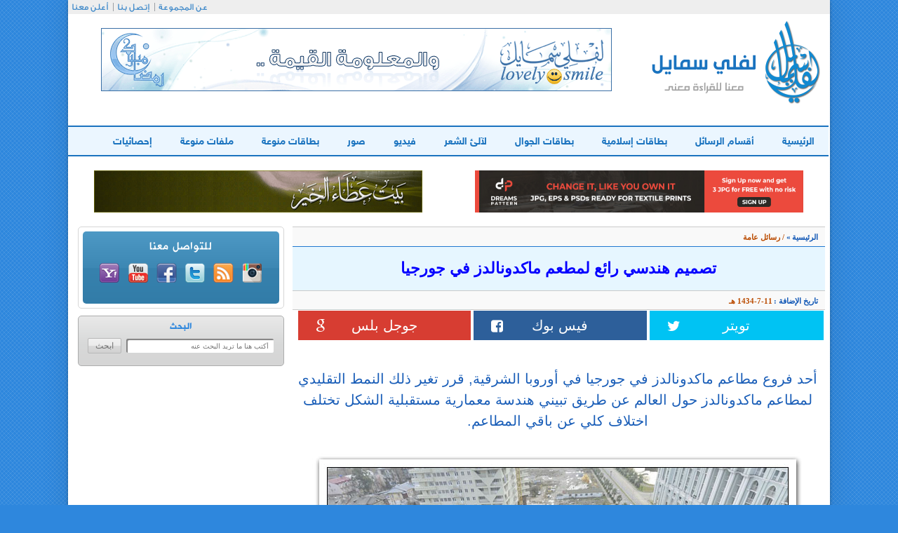

--- FILE ---
content_type: text/html; charset=windows-1256
request_url: https://lovely0smile.com/Msg-9367.html
body_size: 5993
content:

 <!DOCTYPE html>
<html>
    <head><meta http-equiv="Content-Type" content="text/html; charset=cp1256">
        
        <meta http-equiv="X-UA-Compatible" content="IE=edge">
        <meta name="viewport" content="width=device-width, initial-scale=1">
        <title>تصميم هندسي رائع لمطعم ماكدونالدز في جورجيا  -  لفلي سمايل</title>
        <link rel="stylesheet" href="css/loader.css"/>
        <link rel="stylesheet" href="css/bootstrap.css"/>
        <link rel="stylesheet" href="css/animate.css"/>
        <link rel="stylesheet" href="css/font-awesome.css"/>
        <link rel="stylesheet" href="style.css"/>
        <!--[if lt IE 9]>
  <script src="https://oss.maxcdn.com/libs/html5shiv/3.7.0/html5shiv.js"></script>
  <script src="https://oss.maxcdn.com/libs/respond.js/1.4.2/respond.min.js"></script>
<![endif]-->
        <script src="https://code.jquery.com/jquery-1.9.1.min.js"></script>
        <script type="text/javascript">
            function sticky_relocate() {
                var window_top = $(window).scrollTop();
                var div_top = $('#sticky-anchor').offset().top;
                if (window_top > div_top) {
                    $('#sticky').addClass('stick');
                } else {
                    $('#sticky').removeClass('stick');
                }
            }

            $(function() {
                $(window).scroll(sticky_relocate);
                sticky_relocate();
            });
        </script>


 
 <script>
 function imgError(image) {
    image.onerror = "";
    image.src = "images/unnamed.jpg";
    return true;
}
</script>
 
    </head>
    <body>

        <div class="container content">
            <div class="row">
                <header>
                    <div class="container">
                        <div class="row">
                            <div class="col-md-12 navtop">
                                <ul class="list-inline text-left">
                                    <li><a href="#">عن المجموعة</a></li>
                                    <li><a href="Contact.html">إتصل بنا</a></li>
                                    <li><a href="Adv.html">أعلن معنا</a></li>
                                </ul>
                            </div>
                            <div class="clearfix"></div>
                            <div class="hed-middle">
                                <div class="col-md-4 col-xs-12"><a href="http://www.lovely0smile.com/"><img src="images/logo.png" alt="لفلي سمايل" /></a></div>
                                <div class="col-md-8 col-xs-12 banner-header mob" class="mob">






								 <iframe name="I2" scrolling="no" align="top" border="0" frameborder="0" src="https://www.lovely0smile.com/b-b6.php" width="728" height="90"></iframe>
								</div>
                            </div>
                            <div class="clearfix"></div>
                            <div class="row">
                                <div class="col-md-12">
                                    <nav class="navbar navbar-default" role="navigation">
                                        <div class="navbar-header">
                                            <button type="button" class="navbar-toggle" data-toggle="collapse"  data-target=".navbar-ex1-collapse">
                                                <span class="sr-only">القائمة الرئيسية</span>
                                                <i class="fa fa-bars"></i>
                                                <span>القائمة الرئيسية</span>
                                            </button>
                                        </div>
                                        <div class="collapse navbar-collapse navbar-ex1-collapse">
                                            <div class="row">
                                                <ul class="nav navbar-nav">
                                                    <li  id="p"><a href="http://www.lovely0smile.com/">الرئيسية</a></li>
                                                    <li id="p1"><a href="Cats.html" >أقسام الرسائل</a></li>
                                                    <li id="p2"><a href="Card-1-0.html">بطاقات إسلامية</a></li>
													 <li id="p2"><a href="Card-4-0.html"> بطاقات الجوال </a></li>
                                                    <li  id="p3"><a href="Card-2-0.html">لآلئ الشعر</a></li>
                                                    <li  id="p4"><a href="FileC-1-0.html">فيديو</a></li>
                                                    <li  id="p5"><a href="FileC-4-0.html">صور</a></li>
                                                    <li  id="p6"><a href="Card-5-0.html">بطاقات منوعة</a></li>
                                                    <li  id="p7"><a href="FileC-6-0.html">ملفات منوعة</a></li>
                                                    <li  id="p9"><a href="Statistics.html">إحصائيات</a></li>
                                                </ul>
                                            </div>
                                        </div>
                                    </nav>
                                </div>
                            </div>
<script>
function changeColorTo(color,container1){
    var container = document.getElementById(container1);
    var anchors = container.getElementsByTagName('a');
    for (var i = 0; i<anchors.length; i++){
        anchors[i].style.color = color;
    }
}


</script>













                            <div class="banner-nav mob" align="center" style="padding-bottom:60px;">
							<div class="col-xs-12 col-sm-6 col-md-6">
         <iframe name="I1" scrolling="no" align="top" border="0" frameborder="0" src="https://www.lovely0smile.com/b-b1.php" width="468" height="60">
         </iframe>
		 </div>

		   <div class="col-xs-12 col-sm-6 col-md-6">
        <iframe name="I2" scrolling="no" align="top" border="0" frameborder="0" src="https://www.lovely0smile.com/b-b2.php" width="468" height="60"></iframe>
     </div>

                            </div>
                        </div>
                    </div>
                </header>
                <div class="container">
                    <div class="row">
                        <div class="col-md-8">

	<div class="nav-page">
                                <a href="#" class="nav-cat">الرئيسية</a>&raquo;

                                <span class="nav-cur"> <a class="f6">/ </a><b><a title="رسائل عامة" class="f6" href="Cat-10-0.html">رسائل عامة</a></b> </span>
                            </div>

							  <div class="title-msg">
                                <h1>تصميم هندسي رائع لمطعم ماكدونالدز في جورجيا</h1>
                            </div>
                            <div class="date-page">
                                تاريخ الإضافة :
                                <span class="nav-cur"  > <span style="dir:rtl;" >11-7-1434  هـ </span></span>
                            </div>
                            <div id="sticky-anchor"></div>
														
							<script type="text/javascript">

	var _gaq = _gaq || [];
	_gaq.push(['_setAccount', 'UA-161754-1']);
	_gaq.push(['_gat._forceSSL']);
	_gaq.push(['_gat._anonymizeIp']);
	_gaq.push(['_trackPageview']);

	(function () {
		var ga = document.createElement('script');
		ga.type = 'text/javascript';
		ga.async = true;
		ga.src = ('https:' == document.location.protocol ? 'https://ssl' : 'http://www') + '.google-analytics.com/ga.js';
		var s = document.getElementsByTagName('script')[0];
		s.parentNode.insertBefore(ga, s);
	})();

</script>

              <div class="social-page" id="sticky">
                                <div class="col-xs-3 col-sm-3 col-md-3">
                                    <div class="row">
                                        <div class="twitter">
       <a href="https://twitter.com/intent/tweet?text=طھطµظ…ظٹظ… ظ‡ظ†ط¯ط³ظٹ ط±ط§ط¦ط¹ ظ„ظ…ط·ط¹ظ… ظ…ط§ظƒط¯ظˆظ†ط§ظ„ط¯ط² ظپظٹ ط¬ظˆط±ط¬ظٹط§ @lovely0smile lovely0smile.com/Msg-9367.html "
											onclick="window.open(this.href, 'mywin','left=20,top=20,width=500,height=500,toolbar=1,resizable=0'); return false;" target="_blank" >
											<span class="hidden-xs"> تويتر </span><i class="fa fa-twitter"></i>
											</a>
                                        </div>
                                    </div>
                                </div>
                                <div class="col-xs-3 col-sm-3 col-md-3">
                                    <div class="row">
                                        <div class="facebook">
                                            <a href="https://www.facebook.com/sharer.php?u=lovely0smile.com/Msg-9367.html" onclick="window.open(this.href, 'mywin',
'left=20,top=20,width=500,height=500,toolbar=1,resizable=0'); return false;" target="_blank"><span class="hidden-xs"> فيس بوك </span><i class="fa fa-facebook-square"></i></a>

                                        </div>
                                    </div>
                                </div>
                                <div class="col-xs-3 col-sm-3 col-md-3">
                                    <div class="row">
                                        <div class="google">
                                            <a href="https://plus.google.com/share?text=&url=lovely0smile.com/Msg-9367.html"  onclick="window.open(this.href, 'mywin',
'left=20,top=20,width=500,height=500,toolbar=1,resizable=0'); return false;" target="_blank" ><span class="hidden-xs"> جوجل بلس </span><i class="fa fa-google"></i></a>
                                        </div>
                                    </div>
                                </div>
                                <div class="col-xs-3 col-sm-3 col-md-3">
                                    <div class="row">

                                    </div>
                                </div>
                            </div>



                            <div class="col-xs-12 col-sm-12 col-md-12">
                                <div class="page-cont">
                                    <P style="MARGIN-TOP: 0px; MARGIN-BOTTOM: 0px" dir=rtl align=center><FONT color=#1a5eb8><SPAN style="BACKGROUND-COLOR: #ffffff; FONT-FAMILY: Arial; FONT-SIZE: 15pt">أحد فروع <SPAN lang=ar-sa>مطاعم</SPAN> ماكدونالدز في جورجيا في أوروبا الشرقية, قرر تغير ذلك النمط التقليدي لمطاعم ماكدونالدز حول العالم عن طريق تبيني هندسة <SPAN lang=ar-sa>معمارية</SPAN> مستقبلية الشكل تختلف اختلاف كلي عن باقي المطاعم</SPAN><SPAN style="BACKGROUND-COLOR: #ffffff; FONT-FAMILY: Arial; FONT-SIZE: 15pt" align="center">.</SPAN></FONT></P>
<P style="MARGIN-TOP: 0px; MARGIN-BOTTOM: 0px" dir=rtl align=center>&nbsp;</P>
<P style="MARGIN-TOP: 0px; MARGIN-BOTTOM: 0px" dir=rtl align=center><A href="http://www.lovely0smile.com/Msg-9367.html"><a title="تصميم هندسي رائع لمطعم ماكدونالدز في جورجيا" href="Msg-9367.html"><img alt="تصميم هندسي رائع لمطعم ماكدونالدز في جورجيا"  border=0 alt="تصميم هندسي رائع لمطعم ماكدونالدز في جورجيا" src="http://www.lovely0smile.com/2013/mix/05/Gorgeous-geometric-design-for-a-McDonalds-restaurant-in-Georgia-01.jpg" width=700 height=429></A></P  border="0" /></a>
<P style="MARGIN-TOP: 0px; MARGIN-BOTTOM: 0px" dir=rtl align=center>&nbsp;</P>
<P style="MARGIN-TOP: 0px; MARGIN-BOTTOM: 0px" dir=rtl align=center><A href="http://www.lovely0smile.com/Msg-9367.html"><a title="تصميم هندسي رائع لمطعم ماكدونالدز في جورجيا" href="Msg-9367.html"><img alt="تصميم هندسي رائع لمطعم ماكدونالدز في جورجيا"  border=0 alt="تصميم هندسي رائع لمطعم ماكدونالدز في جورجيا" src="http://www.lovely0smile.com/2013/mix/05/Gorgeous-geometric-design-for-a-McDonalds-restaurant-in-Georgia-02.jpg" width=700 height=378></A></P  border="0" /></a>
<P style="MARGIN-TOP: 0px; MARGIN-BOTTOM: 0px" dir=rtl align=center>&nbsp;</P>
<P style="MARGIN-TOP: 0px; MARGIN-BOTTOM: 0px" dir=rtl align=center><A href="http://www.lovely0smile.com/Msg-9367.html"><a title="تصميم هندسي رائع لمطعم ماكدونالدز في جورجيا" href="Msg-9367.html"><img alt="تصميم هندسي رائع لمطعم ماكدونالدز في جورجيا"  border=0 alt="تصميم هندسي رائع لمطعم ماكدونالدز في جورجيا" src="http://www.lovely0smile.com/2013/mix/05/Gorgeous-geometric-design-for-a-McDonalds-restaurant-in-Georgia-03.jpg" width=700 height=378></A></P  border="0" /></a>
<P style="MARGIN-TOP: 0px; MARGIN-BOTTOM: 0px" dir=rtl align=center>&nbsp;</P>
<P style="MARGIN-TOP: 0px; MARGIN-BOTTOM: 0px" dir=rtl align=center><A href="http://www.lovely0smile.com/Msg-9367.html"><a title="تصميم هندسي رائع لمطعم ماكدونالدز في جورجيا" href="Msg-9367.html"><img alt="تصميم هندسي رائع لمطعم ماكدونالدز في جورجيا"  border=0 alt="تصميم هندسي رائع لمطعم ماكدونالدز في جورجيا" src="http://www.lovely0smile.com/2013/mix/05/Gorgeous-geometric-design-for-a-McDonalds-restaurant-in-Georgia-04.jpg" width=700 height=378></A></P  border="0" /></a>
<P style="MARGIN-TOP: 0px; MARGIN-BOTTOM: 0px" dir=rtl align=center>&nbsp;</P>
<P style="MARGIN-TOP: 0px; MARGIN-BOTTOM: 0px" dir=rtl align=center><A href="http://www.lovely0smile.com/Msg-9367.html"><a title="تصميم هندسي رائع لمطعم ماكدونالدز في جورجيا" href="Msg-9367.html"><img alt="تصميم هندسي رائع لمطعم ماكدونالدز في جورجيا"  border=0 alt="تصميم هندسي رائع لمطعم ماكدونالدز في جورجيا" src="http://www.lovely0smile.com/2013/mix/05/Gorgeous-geometric-design-for-a-McDonalds-restaurant-in-Georgia-05.jpg" width=700 height=360></A></P  border="0" /></a>
<P style="MARGIN-TOP: 0px; MARGIN-BOTTOM: 0px" dir=rtl align=center>&nbsp;</P>
<P style="MARGIN-TOP: 0px; MARGIN-BOTTOM: 0px" dir=rtl align=center><A href="http://www.lovely0smile.com/Msg-9367.html"><a title="تصميم هندسي رائع لمطعم ماكدونالدز في جورجيا" href="Msg-9367.html"><img alt="تصميم هندسي رائع لمطعم ماكدونالدز في جورجيا"  border=0 alt="تصميم هندسي رائع لمطعم ماكدونالدز في جورجيا" src="http://www.lovely0smile.com/2013/mix/05/Gorgeous-geometric-design-for-a-McDonalds-restaurant-in-Georgia-06.jpg" width=700 height=359></A></P  border="0" /></a>
<P style="MARGIN-TOP: 0px; MARGIN-BOTTOM: 0px" dir=rtl align=center>&nbsp;</P>
<P style="MARGIN-TOP: 0px; MARGIN-BOTTOM: 0px" dir=rtl align=center><A href="http://www.lovely0smile.com/Msg-9367.html"><a title="تصميم هندسي رائع لمطعم ماكدونالدز في جورجيا" href="Msg-9367.html"><img alt="تصميم هندسي رائع لمطعم ماكدونالدز في جورجيا"  border=0 alt="تصميم هندسي رائع لمطعم ماكدونالدز في جورجيا" src="http://www.lovely0smile.com/2013/mix/05/Gorgeous-geometric-design-for-a-McDonalds-restaurant-in-Georgia-07.jpg" width=700 height=329></A></P  border="0" /></a>
<P style="MARGIN-TOP: 0px; MARGIN-BOTTOM: 0px" dir=rtl align=center>&nbsp;</P>
<P style="MARGIN-TOP: 0px; MARGIN-BOTTOM: 0px" dir=rtl align=center><A href="http://www.lovely0smile.com/Msg-9367.html"><a title="تصميم هندسي رائع لمطعم ماكدونالدز في جورجيا" href="Msg-9367.html"><img alt="تصميم هندسي رائع لمطعم ماكدونالدز في جورجيا"  border=0 alt="تصميم هندسي رائع لمطعم ماكدونالدز في جورجيا" src="http://www.lovely0smile.com/2013/mix/05/Gorgeous-geometric-design-for-a-McDonalds-restaurant-in-Georgia-08.jpg" width=700 height=378></A></P  border="0" /></a>
<P style="MARGIN-TOP: 0px; MARGIN-BOTTOM: 0px" dir=rtl align=center>&nbsp;</P>
<P style="MARGIN-TOP: 0px; MARGIN-BOTTOM: 0px" dir=rtl align=center><A href="http://www.lovely0smile.com/Msg-9367.html"><a title="تصميم هندسي رائع لمطعم ماكدونالدز في جورجيا" href="Msg-9367.html"><img alt="تصميم هندسي رائع لمطعم ماكدونالدز في جورجيا"  border=0 alt="تصميم هندسي رائع لمطعم ماكدونالدز في جورجيا" src="http://www.lovely0smile.com/2013/mix/05/Gorgeous-geometric-design-for-a-McDonalds-restaurant-in-Georgia-09.jpg" width=700 height=424></A></P  border="0" /></a>
<P style="MARGIN-TOP: 0px; MARGIN-BOTTOM: 0px" dir=rtl align=center>&nbsp;</P>
<P style="MARGIN-TOP: 0px; MARGIN-BOTTOM: 0px" dir=rtl align=center><A href="http://www.lovely0smile.com/Msg-9367.html"><a title="تصميم هندسي رائع لمطعم ماكدونالدز في جورجيا" href="Msg-9367.html"><img alt="تصميم هندسي رائع لمطعم ماكدونالدز في جورجيا"  border=0 alt="تصميم هندسي رائع لمطعم ماكدونالدز في جورجيا" src="http://www.lovely0smile.com/2013/mix/05/Gorgeous-geometric-design-for-a-McDonalds-restaurant-in-Georgia-10.jpg" width=700 height=361></A></P  border="0" /></a>
<P style="MARGIN-TOP: 0px; MARGIN-BOTTOM: 0px" dir=rtl align=center>&nbsp;</P>
<P style="MARGIN-TOP: 0px; MARGIN-BOTTOM: 0px" dir=rtl align=center><A href="http://www.lovely0smile.com/Msg-9367.html"><a title="تصميم هندسي رائع لمطعم ماكدونالدز في جورجيا" href="Msg-9367.html"><img alt="تصميم هندسي رائع لمطعم ماكدونالدز في جورجيا"  border=0 alt="تصميم هندسي رائع لمطعم ماكدونالدز في جورجيا" src="http://www.lovely0smile.com/2013/mix/05/Gorgeous-geometric-design-for-a-McDonalds-restaurant-in-Georgia-11.jpg" width=700 height=442></A></P  border="0" /></a>
<P style="MARGIN-TOP: 0px; MARGIN-BOTTOM: 0px" dir=rtl align=center>&nbsp;</P>
<P style="MARGIN-TOP: 0px; MARGIN-BOTTOM: 0px" dir=rtl align=center><A href="http://www.lovely0smile.com/Msg-9367.html"><a title="تصميم هندسي رائع لمطعم ماكدونالدز في جورجيا" href="Msg-9367.html"><img alt="تصميم هندسي رائع لمطعم ماكدونالدز في جورجيا"  border=0 alt="تصميم هندسي رائع لمطعم ماكدونالدز في جورجيا" src="http://www.lovely0smile.com/2013/mix/05/Gorgeous-geometric-design-for-a-McDonalds-restaurant-in-Georgia-12.jpg" width=700 height=442></A></P  border="0" /></a>
<P style="MARGIN-TOP: 0px; MARGIN-BOTTOM: 0px" dir=rtl align=center>&nbsp;</P>
<P style="MARGIN-TOP: 0px; MARGIN-BOTTOM: 0px" dir=rtl align=center><A href="http://www.lovely0smile.com/Msg-9367.html"><a title="تصميم هندسي رائع لمطعم ماكدونالدز في جورجيا" href="Msg-9367.html"><img alt="تصميم هندسي رائع لمطعم ماكدونالدز في جورجيا"  border=0 alt="تصميم هندسي رائع لمطعم ماكدونالدز في جورجيا" src="http://www.lovely0smile.com/2013/mix/05/Gorgeous-geometric-design-for-a-McDonalds-restaurant-in-Georgia-13.jpg" width=700 height=443></A></P  border="0" /></a>
<P style="MARGIN-TOP: 0px; MARGIN-BOTTOM: 0px" dir=rtl align=center>&nbsp;</P>
<P style="MARGIN-TOP: 0px; MARGIN-BOTTOM: 0px" dir=rtl align=center><A href="http://www.lovely0smile.com/Msg-9367.html"><a title="تصميم هندسي رائع لمطعم ماكدونالدز في جورجيا" href="Msg-9367.html"><img alt="تصميم هندسي رائع لمطعم ماكدونالدز في جورجيا"  border=0 alt="تصميم هندسي رائع لمطعم ماكدونالدز في جورجيا" src="http://www.lovely0smile.com/2013/mix/05/Gorgeous-geometric-design-for-a-McDonalds-restaurant-in-Georgia-14.jpg" width=700 height=444></A></P  border="0" /></a>
<P style="MARGIN-TOP: 0px; MARGIN-BOTTOM: 0px" dir=rtl align=center>&nbsp;</P>
<P style="MARGIN-TOP: 0px; MARGIN-BOTTOM: 0px" dir=rtl align=center><A href="http://www.lovely0smile.com/Msg-9367.html"><a title="تصميم هندسي رائع لمطعم ماكدونالدز في جورجيا" href="Msg-9367.html"><img alt="تصميم هندسي رائع لمطعم ماكدونالدز في جورجيا"  border=0 alt="تصميم هندسي رائع لمطعم ماكدونالدز في جورجيا" src="http://www.lovely0smile.com/2013/mix/05/Gorgeous-geometric-design-for-a-McDonalds-restaurant-in-Georgia-15.jpg" width=700 height=442></A></P  border="0" /></a>
<P style="MARGIN-TOP: 0px; MARGIN-BOTTOM: 0px" dir=rtl align=center>&nbsp;</P>
<P style="MARGIN-TOP: 0px; MARGIN-BOTTOM: 0px" dir=rtl align=center><A href="http://www.lovely0smile.com/Msg-9367.html"><a title="تصميم هندسي رائع لمطعم ماكدونالدز في جورجيا" href="Msg-9367.html"><img alt="تصميم هندسي رائع لمطعم ماكدونالدز في جورجيا"  border=0 alt="تصميم هندسي رائع لمطعم ماكدونالدز في جورجيا" src="http://www.lovely0smile.com/2013/mix/05/Gorgeous-geometric-design-for-a-McDonalds-restaurant-in-Georgia-16.jpg" width=700 height=443></A></P  border="0" /></a>
<P style="MARGIN-TOP: 0px; MARGIN-BOTTOM: 0px" dir=rtl align=center>&nbsp;</P>
<P style="MARGIN-TOP: 0px; MARGIN-BOTTOM: 0px" dir=rtl align=center><A href="http://www.lovely0smile.com/Msg-9367.html"><a title="تصميم هندسي رائع لمطعم ماكدونالدز في جورجيا" href="Msg-9367.html"><img alt="تصميم هندسي رائع لمطعم ماكدونالدز في جورجيا"  border=0 alt="تصميم هندسي رائع لمطعم ماكدونالدز في جورجيا" src="http://www.lovely0smile.com/2013/mix/05/Gorgeous-geometric-design-for-a-McDonalds-restaurant-in-Georgia-17.jpg" width=700 height=426></A></P  border="0" /></a>
<P style="MARGIN-TOP: 0px; MARGIN-BOTTOM: 0px" dir=rtl align=center>&nbsp;</P>
<P style="MARGIN-TOP: 0px; MARGIN-BOTTOM: 0px" dir=rtl align=center><A href="http://www.lovely0smile.com/Msg-9367.html"><a title="تصميم هندسي رائع لمطعم ماكدونالدز في جورجيا" href="Msg-9367.html"><img alt="تصميم هندسي رائع لمطعم ماكدونالدز في جورجيا"  border=0 alt="تصميم هندسي رائع لمطعم ماكدونالدز في جورجيا" src="http://www.lovely0smile.com/2013/mix/05/Gorgeous-geometric-design-for-a-McDonalds-restaurant-in-Georgia-18.jpg" width=700 height=424></A></P  border="0" /></a>
<P style="MARGIN-TOP: 0px; MARGIN-BOTTOM: 0px" dir=rtl align=center>&nbsp;</P>
<P style="MARGIN-TOP: 0px; MARGIN-BOTTOM: 0px" dir=rtl align=center><A href="http://www.lovely0smile.com/Msg-9367.html"><a title="تصميم هندسي رائع لمطعم ماكدونالدز في جورجيا" href="Msg-9367.html"><img alt="تصميم هندسي رائع لمطعم ماكدونالدز في جورجيا"  border=0 alt="تصميم هندسي رائع لمطعم ماكدونالدز في جورجيا" src="http://www.lovely0smile.com/2013/mix/05/Gorgeous-geometric-design-for-a-McDonalds-restaurant-in-Georgia-19.jpg" width=700 height=335></A></P  border="0" /></a>
<P style="MARGIN-TOP: 0px; MARGIN-BOTTOM: 0px" dir=rtl align=center>&nbsp;</P>
<P style="MARGIN-TOP: 0px; MARGIN-BOTTOM: 0px" dir=rtl align=center><A href="http://www.lovely0smile.com/Msg-9367.html"><a title="تصميم هندسي رائع لمطعم ماكدونالدز في جورجيا" href="Msg-9367.html"><img alt="تصميم هندسي رائع لمطعم ماكدونالدز في جورجيا"  border=0 alt="تصميم هندسي رائع لمطعم ماكدونالدز في جورجيا" src="http://www.lovely0smile.com/2013/mix/05/Gorgeous-geometric-design-for-a-McDonalds-restaurant-in-Georgia-20.jpg" width=700 height=426></A></P  border="0" /></a>

                                </div>


                                <div class="page-nv">
                                    <ul class="pager">
                                        <li class="previous"><a href="Msg-9368.html"><span><img src="images/right-arrow.png" alt="" /></span>الرسالة السابقة</a></li>
                                        <li class="next"><a href="Msg-9366.html">الرسالة التالية<span><img src="images/left-arrow.png" alt="" /></span></a></li>
                                    </ul>
                                </div>
                            <div style="width:735px;text-align:center">

<script async src="//pagead2.googlesyndication.com/pagead/js/adsbygoogle.js"></script>
<!-- _lovely-ad4 - 336x280 -->
<ins class="adsbygoogle"
     style="display:inline-block;width:336px;height:280px"
     data-ad-client="ca-pub-0674624348777006"
     data-ad-slot="2802297963"></ins>
<script>
(adsbygoogle = window.adsbygoogle || []).push({});
</script>
</div>
                                <div class="hidden-xs col-sm-6 col-md-6">
                                    <img src="images/main_sep.png" alt="" />
                                </div>
                                <div class="clearfix"></div>
                                <div class="see-two">
                                    <h1>شاهد أيضا :</h1>
                                    <ul>
									                                        <li><a href="Msg-11175.html">مدينة سوتشي مدينة مُوحِشة بعد دورة الألعاب الأولمبية </a></li>
                                                                                   <li><a href="Msg-5707.html">مستعمرة البطاريق في جورجيا </a></li>
                                                                                   <li><a href="Msg-11284.html">مئذنة جام بأفغانستان </a></li>
                                                                                   <li><a href="Msg-2922.html">صور من بركان ألاسكا </a></li>
                                                                                   <li><a href="Msg-10622.html">قبر الجندي المجهول حول العالم </a></li>
                                                                               </ul>
                                </div>
                                <div class="title-pag">
                                    <h4>مواضيع ذات صلة</h4>
                                </div>
                                <div class="row">
									                                    <div class="col-xs-12 col-sm-6 col-md-6">
                                        <a href="Msg-1414.html"><img   width="370" height="300" class="art-img imgphone"  src="/Msg/Msg-1414.jpg" onerror="imgError(this);" alt="همر بـ 1.25 مليون دولار!!!" /></a>
                                        <span class="cats">رسائل عامة</span>
                                        <a href="Msg-1414.html" class="des">همر بـ 1.25 مليون دولار!!! </a>
                                    </div>
                                                                      <div class="col-xs-12 col-sm-6 col-md-6">
                                        <a href="Msg-10254.html"><img   width="370" height="300" class="art-img imgphone"  src="/Msg/Msg-10254.jpg" onerror="imgError(this);" alt="صور مذهلة لكهف ريد فلوت في الصين" /></a>
                                        <span class="cats">رسائل عامة</span>
                                        <a href="Msg-10254.html" class="des">صور مذهلة لكهف ريد فلوت في الصين </a>
                                    </div>
                                                                  </div>
							</div>
			<div class="title-pag-c">
				

			<script type="text/javascript">
				function ValidationEvent() {
				var Cname = document.getElementById("Cname").value;
				var Cmail = document.getElementById("Cmail").value;
				var comment = document.getElementById("comment").value;
				var capcha_txt = document.getElementById("capcha_txt").value;
				var emailReg = /^([\w-\.]+@([\w-]+\.)+[\w-]{2,4})?$/;
				// Conditions
				if (Cname != '' && Cmail != '' && comment != '' && capcha_txt != '') {
				if (Cmail.match(emailReg)) {
				  } else {
				  alert("فضلاً اكتب بريداً الكترونياً صحيحاً");
				  return false;
				  }
				  if (comment.length > 10 && comment.length < 500) {

				    return true;
				  } else {
				  alert("فضلاً يجب أن لا يقل التعليق عن 10 أحرف ولايزيد عن 500 حرف ... عدد حرف التعليق الحالي هي : " + comment.length);
				  return false;
				  }
				} else {
				alert("فضلاً اكتب بيانات جميع الحقول ");
				return false;
				}
				}
				</script>
				

                                    <h4>إضف تعليقك</h4>
                                </div>
                                <div class="row comm">
                                    <form class="form-inline page-comm" action=""  method="post"  onsubmit="return ValidationEvent()">
                                        <div class="col-md-8 col-ms-12 col-xs-12">
                                            <div class="form-group col-md-6 col-sm-12">
                                                <div class="col-md-4 col-sm-12"><label for="exampleInputName2">الاســــم</label></div>
                                                <div class="col-md-8 col-sm-12"><input type="text" class="form-control" id="Cname" name="Cname" placeholder=""></div>
                                            </div>
                                            <div class="form-group col-md-6 col-sm-12">
                                                <div class="col-md-5 col-sm-12"><label for="exampleInputEmail2">البريد الإلكتروني</label></div>
                                                <div class="col-md-7"><input type="email" class="form-control" id="Cmail" name="Cmail" placeholder=""></div>
                                            </div>
                                            <div class="form-group col-md-12 commpag col-sm-12" style="margin:20px 0;">
                                                <div class="col-md-2 col-sm-12"><label for="inputmassage3">الرسالة</label></div>
                                                <div class="col-md-10 col-sm-12"><textarea class="form-control" rows="3" id="comment" name="comment" placeholder="فضلآ اكتب تعليقآ باللغة العربية ..."></textarea></div>
                                            </div>

                                        </div>
                                        <div class="col-md-4 col-ms-12 col-xs-12">
                                            <div class="form-group col-sm-12">
                                                <div class="col-md-12 col-sm-3">
                                                    <img src="http://www.lovely0smile.com/simple-php-captcha.php?_CAPTCHA&amp;t=0.18942600+1768626055" alt="" class="" /></div>
                                                <div class="col-md-12 col-sm-9">
                                                    <span class="capt">فضلا اكتب ماتراه فى الصورة</span>
                                                    <input type="text" class="form-control" id="capcha_txt" name="capcha_txt" placeholder="" required>
                                                </div>
                                            </div>
                                            <div class="form-group col-sm-12">
                                                <div class="col-sm-12 col-sm-12 text-left cont-boor">
                                                    <button type="reset" class="btn btn-default">مسح</button>
                                                    <button type="submit" name="scom" class="btn btn-default">إرسال</button>
                                                </div>
                                            </div>
                                        </div>
                                    </form>

                                </div>




                            <div class="clearfix"></div>
                            <!-- Comments -->
                            <div class="col-md-12">
                                <div class="row">
                                    <h1 class="comme">تعليقات الزوار (0)</h1>
                                    <h2 class="notes">ملاحظة للأخوة الزوار : التعليقات لا تعبر بالضرورة عن رأي موقع لفلي سمايل أو منتسبيه، إنما تعبر عن رأي الزائر وبهذا نخلي أي مسؤولية عن الموقع..</h2>
                                    <div class="rtb">
                                        <span class="rtbspa">رتب :</span>
                                        <a href="#">الأقدم</a>|
                                        <a href="#">الأحدث</a>|
                                        <a href="#">الأكثر إعجاباً</a>
                                    </div>
                                </div>
                            </div>

                            <div class="col-md-12">
							                            </div>
                            <div class="col-md-1 hidden-xs"></div>

                                <div class="line"></div>



                            <div class="clearfix"></div>
                            <div class="linecom"></div>
                            <div class="clearfix"></div>
   <div align="center" class="mob" ><iframe name="I2" scrolling="no" align="top" border="0" frameborder="0" src="https://www.lovely0smile.com/b-b7.php" width="728" height="90"></iframe>
         </div>

                        </div>

                        <div class="col-md-4 hidden-sm col-xs-12">
						<!--
                            <div class="news-letter text-center">
                                <span>للإشـــتـراك فـي المجموعة البريدية</span>
                                <form>
                                    <input class="newstext" type="text" placeholder="أكتب عنوان بريدك الإلكتروني" />
                                    <input class="newsgo" type="submit" value="اشترك" />
                                </form>
                            </div>
							-->




                            <div class="social-media text-center">
                                <div class="social-media-box">
                                    <span>للتواصل معنا</span>
                                    <ul class="list-inline">
                                        <li><a href="https://www.instagram.com/lovely0smilenet/" target="_blank" ><img src="images/insta.png" alt="insta" /></a></li>

                                        <li><a href="#"><img src="images/rss.png" alt="rss" /></a></li>
                                        <li><a href="https://twitter.com/lovely0smile" target="_blank" ><img src="images/twitter.png" alt="twitter" /></a></li>
                                        <li><a href="
https://www.facebook.com/%D9%85%D8%AC%D9%85%D9%88%D8%B9%D8%A9-%D9%84%D9%81%D9%84%D9%8A-%D8%B3%D9%85%D8%A7%D9%8A%D9%84-lovely0smile-group-121997584532671/" target="_blank" ><img src="images/facebook.png" alt="facebook" /></a></li>
                                        <li><a href="#"><img src="images/youtube.png" alt="youtube" /></a></li>
                                        <li><a href="https://groups.yahoo.com/neo/groups/lovely0smile/info" target="_blank" ><img src="images/yahoo.png" alt="yahoo" /></a></li>
                                    </ul>
                                </div>
                            </div>
                            <div class="search text-center">
                                <span>البحث</span>
                                <form>
                                    <input class="newstext" type="text" placeholder="أكتب هنا ما تريد البحث عنه" />
                                    <input class="newsgo" type="submit" value="ابحث" />
                                </form>
                            </div>
                            <div class="ads" class="mob">

<script async src="//pagead2.googlesyndication.com/pagead/js/adsbygoogle.js"></script>
<!-- lovely-300*600 -->
<ins class="adsbygoogle"
     style="display:inline-block;width:300px;height:600px"
     data-ad-client="ca-pub-0674624348777006"
     data-ad-slot="8185104610"></ins>
<script>
(adsbygoogle = window.adsbygoogle || []).push({});
</script>


                            </div>

                        </div>
                    </div>
                </div>
            </div>
        </div>
        <div class="container footer">
            <div class="row">
                <div class="col-xs-12 col-sm-6 col-md-4">
                    <div class="copyright">
                        <img src="images/logo-footer.png" alt="لفلي سمايل" />
                        <span class="copyrights">جميع الحقوق محفوظة &COPY; 2015</span>
                        <span>لفلي سمايل</span>
                    </div>
                </div>
                <div class="col-xs-12 col-sm-12 col-md-8">
                    <ul class="list-inline text-left">
                        <li><a href="#">عن المجموعة</a></li>

                        <li><a href="#">سياسة الأستخدام</a></li>
                        <li><a href="Adv.html">أعلن مع لفلي</a></li>
                        <li><a href="#">أخبر صديق</a></li>

                    </ul>
                </div>
            </div>
        </div>

<div class="kskdDiv col-md-12" style="position: fixed; overflow: hidden; height: 90px !important; z-index: 2; width: 728px !important;-webkit-transform-origin:0 100%;-moz-transform-origin:0 100%;-ms-transform-origin:0 100%;-o-transform-origin:0 100%;transform-origin:0 100%;bottom:0px;left:50%;-webkit-transform:scale(1) translateX(-50%);-moz-transform:scale(1) translateX(-50%);-ms-transform:scale(1) translateX(-50%);-o-transform:scale(1) translateX(-50%);transform:scale(1) translateX(-50%)" data-kiosked-role="boundary">
          <script async src="//pagead2.googlesyndication.com/pagead/js/adsbygoogle.js"></script>
<!-- _lovely-ad1 - 728x90 -->
<ins class="adsbygoogle"
     style="display:inline-block;width:728px;height:90px"
     data-ad-client="ca-pub-0674624348777006"
     data-ad-slot="2182115112"></ins>
<script>
(adsbygoogle = window.adsbygoogle || []).push({});
</script>

</div>

        <script src="javascript/prefixfree.min.js"></script>
        <script src="javascript/jquery.js"></script>
        <script src="javascript/bootstrap.js"></script>
        <script src="javascript/wow.js"></script>
        <script src="javascript/main.js"></script>
    <script defer src="https://static.cloudflareinsights.com/beacon.min.js/vcd15cbe7772f49c399c6a5babf22c1241717689176015" integrity="sha512-ZpsOmlRQV6y907TI0dKBHq9Md29nnaEIPlkf84rnaERnq6zvWvPUqr2ft8M1aS28oN72PdrCzSjY4U6VaAw1EQ==" data-cf-beacon='{"version":"2024.11.0","token":"622a5b0611d04dadbec422884d346621","r":1,"server_timing":{"name":{"cfCacheStatus":true,"cfEdge":true,"cfExtPri":true,"cfL4":true,"cfOrigin":true,"cfSpeedBrain":true},"location_startswith":null}}' crossorigin="anonymous"></script>
</body>
</html>


--- FILE ---
content_type: text/html; charset=utf-8
request_url: https://www.google.com/recaptcha/api2/aframe
body_size: 268
content:
<!DOCTYPE HTML><html><head><meta http-equiv="content-type" content="text/html; charset=UTF-8"></head><body><script nonce="QubL4rmKfxnSB5RwbNcGWA">/** Anti-fraud and anti-abuse applications only. See google.com/recaptcha */ try{var clients={'sodar':'https://pagead2.googlesyndication.com/pagead/sodar?'};window.addEventListener("message",function(a){try{if(a.source===window.parent){var b=JSON.parse(a.data);var c=clients[b['id']];if(c){var d=document.createElement('img');d.src=c+b['params']+'&rc='+(localStorage.getItem("rc::a")?sessionStorage.getItem("rc::b"):"");window.document.body.appendChild(d);sessionStorage.setItem("rc::e",parseInt(sessionStorage.getItem("rc::e")||0)+1);localStorage.setItem("rc::h",'1768626060139');}}}catch(b){}});window.parent.postMessage("_grecaptcha_ready", "*");}catch(b){}</script></body></html>